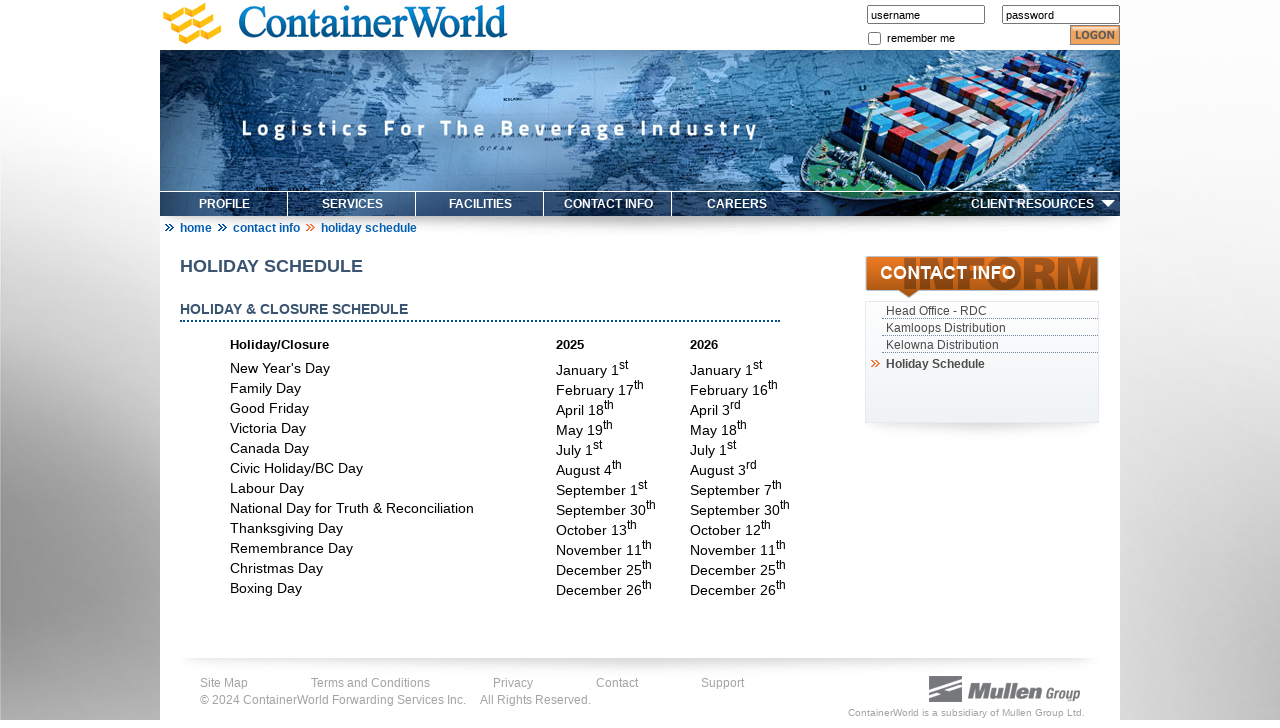

--- FILE ---
content_type: text/html; charset=ISO-8859-1
request_url: https://www.containerworld.com/CWFS/WEB_PUBLIC/PUB_HOLIDAY_SCHEDULE?p_web_main_menu_id=51
body_size: 17285
content:

<!DOCTYPE html PUBLIC "-//W3C//DTD XHTML 1.0 Strict//EN" "http://www.w3.org/TR/xhtml1/DTD/xhtml1-strict.dtd">
<html xmlns="http://www.w3.org/1999/xhtml">
<head>
<title>Holiday Schedule</title>
<meta http-equiv="X-UA-Compatible" content="IE=8"/>
<meta http-equiv="Pragma" content="no cache" />
<meta http-equiv="expires" content="-1" />
<meta http-equiv="Content-Type" content="text/html;charset=utf-8" />
<meta http-equiv="Cache-Control" content="no-cache" />


<meta name="norton-safeweb-site-verification" content="qrs9ce8437gcqrf-a2x5xglv9ofm8mngs6ldx4snq6xs11btgsboehbimw46k5k93na1pti4g29n-7hpkesq5-0lr9apcihfz7wb1nyki9iwddgzbravbb1uzz-bu2np" />

<link rel="stylesheet" type="text/css" href="/common-html/css/webstyle.css" />
<link rel="stylesheet" type="text/css" href="/common-html/css/menu.css"/>
<script type="text/javascript" src="/common-javascripts/common.js"></script>

<script type="text/javascript">
   
   function processExternalLink() {
      if (confirm("Please note, you will now be redirected to a third-party website. Please see terms & conditions for further information.")) {
         return true;
      } else {
         return false;
      }
   }

</script>

<script type="text/javascript" src="/common-javascripts/vertical_menu.js"></script>
</head>
<body class="home">

<div class="container">
<div class="page_layout">

<input type="hidden" id="public_page" value="PUBLIC" />

<div class="head_banner">
<div style="height:50px; background-color:#FFFFFF;">
  <div style="height:46px; width:360px;">
     <img class="head_img" src="/common-images/web_logo.jpg" alt="" />
  </div>

<div id="logon_wrapper" style="position:absolute; right:0; top:0;">

<script type="text/javascript">

function quick_user_logon() {
   oForm=document.quicklogon;
   var v_rememberme = "no";
   if (validate(oForm)) {
     if (oForm.elements["remember_me"].checked) {
        v_rememberme = "yes"; 
         }
     prepare_log_data();
     var v_no_cache_id = oForm.elements["no_cache_id"].value;
     var v_url = 
     "/CWFS/WEB_CAS/CAS_CUST_USER_LOGON?no_cache_id=" + oForm.elements["no_cache_id"].value + 
     "&username1=" + oForm.elements["username1"].value + 
     "&username2=" + oForm.elements["username2"].value + 
     "&userpassword1=" + encodeURIComponent(oForm.elements["userpassword1"].value) + 
     "&userpassword2=" + encodeURIComponent(oForm.elements["userpassword2"].value) + 
     "&resolution=" + oForm.elements["resolution"].value + 
     "&attempts=" + oForm.elements["attempts"].value + 
     "&log_browser_type=" + oForm.elements["log_browser_type"].value + 
     "&log_browser_version=" + oForm.elements["log_browser_version"].value + 
     "&log_os=" + oForm.elements["log_os"].value + 
     "&log_resolution=" + oForm.elements["log_resolution"].value + 
     "&log_colour_depth=" + oForm.elements["log_colour_depth"].value + 
     "&log_java_enabled=" + oForm.elements["log_java_enabled"].value + 
     "&remember_me=" + v_rememberme +
     "&is_client_mobile=" + oForm.elements["is_client_mobile"].value ;
     //loadurl_logon(v_url,"logon_wrapper");
    //alert(v_url);
     loadurl_logon_sync(v_url,"logon_wrapper"); //Synchronous xmlhttp call required here so that cookie is updated before PUB_MENU_DYNAMIC is executed
     
	startBlinkPrivateMenu(blinkTotal);
		
	 v_url = "/CWFS/WEB_PUBLIC/PUB_MENU_DYNAMIC?p_session_id=AJAX&no_cache_id=" + v_no_cache_id;
     //var to_time = new Date().getTime() + 10000; //wait 1000 milsec while cookie is written
     //while( new Date().getTime() < to_time ){}
     loadurl_menucr_sync(v_url,"pub_menu_wrapper");
     }
   }
   
function prepare_log_data() {
   this.document.forms["quicklogon"].log_browser_type.value = navigator.appName;
   this.document.forms["quicklogon"].log_browser_version.value = get_version();
   this.document.forms["quicklogon"].log_os.value = get_os();
   this.document.forms["quicklogon"].log_resolution.value = screen.width + " x " + screen.height;
   this.document.forms["quicklogon"].log_colour_depth.value = window.screen.colorDepth;
   this.document.forms["quicklogon"].log_java_enabled.value = is_java_enabled();
   var isMobile = isClientOsMobile();
   this.document.forms["quicklogon"].is_client_mobile.value = isMobile;
}



function isClientOsMobile(){
 var mobile = (/mobile|iphone|ipad|ipod|android|blackberry|mini|windows\sce|palm/i.test(navigator.userAgent.toLowerCase()));   
    if (mobile) {   
         //alert("Mobile")
        return("Y");   
    }   
    else{
       //alert("Desktop");
       return("N");
    }
}

function isClientOsMobile_v0(){
  var index = navigator.appVersion.indexOf("Mobile");
     if (index > -1){
         // alert("Mobile")
        return("Y");
     }
     else{  
       // alert("Nope");
	    return ("N");
    } 
}

</script>


<div id="logon_error_msg" style="height:40px; margin:5px 0px 0px 0px; width:200px; position:absolute; top:0; right:270px; visibility:hidden;"></div>
<div id="quicklogon_box" class="quick_logon_box">
<form name="quicklogon" method="post" action="javascript:quick_user_logon();" onsubmit="return true;" autocomplete="on">
 <div style="height:20px; margin:5px 0px 0px 0px;">
  <div style="position:absolute; left:3px;">


       <input class="logon_input_text" id="username1" name="username1" type="text" value="username" onfocus="replaceObj2(this)"/>
       <input class="logon_input_text" id="username2" name="username2" type="text" style="display:none;"/>
    

  </div>
  <div style="position:absolute; right:0px">
   <input class="logon_input_text" name="userpassword1" id="userpassword1" type="text" value="password" onfocus="replaceObj(this)"/>
   <input class="logon_input_text" name="userpassword2" id="userpassword2" type="password" style="display:none;"/>
  </div>
 </div>


<div style="height:20px;">
   <div style="position:absolute; left:0px; font-size:11px;vertical-align:middle;"><input type="checkbox" name="remember_me"  style="position:relative;top:4px;" /><span style="vertical-align:middle;">&nbsp;remember me</span></div>
   <div style="position:absolute; right:0px"><a style="border:none;" href="javascript:document.quicklogon.submit()" onmouseover="hilite_on('logon_button'); return true;"
        onmouseout="hilite_off('logon_button'); return true;"><img src="/common-images/logon_button_off.jpg" name="logon_button" style="border:none;" alt="" /></a>
   </div>
</div>

    <div>
       <input type="hidden" name="resolution" value="" />
       <input type="hidden" name="attempts" value="0" />
       <input type="hidden" name="log_browser_type" value="" />
       <input type="hidden" name="log_browser_version" value="" />
       <input type="hidden" name="log_os" value="" />
       <input type="hidden" name="log_resolution" value="" />
       <input type="hidden" name="log_colour_depth" value="" />
       <input type="hidden" name="log_java_enabled" value="" />
       <input type="hidden" name="is_client_mobile" value="" />
       <input type="submit" style="position: absolute; left: -9999px; width: 1px; height: 1px;"/>
       <input type="hidden" name="no_cache_id" value="4631203" />
       
   </div>


</form>
</div>

</div>
</div>
<img class="head_img" src="/common-images/banner_960.jpg" alt="" />
<div id="pub_menu_wrapper">
<script type="text/javascript">stopBlinkPrivateMenu();</script>




<script type="text/javascript">

function showSubMenu(currentLi)
{   
    /* If not in quirkmode and is IE6 */
    if ( document.compatMode == "CSS1Compat" && window.XMLHttpRequest )
    {
        return;
    }
    
    var currentUl = document.getElementsByTagName("ul");
    for (var i = 0; i < currentUl.length; i++) 
    {   
        var id = currentUl[i].getAttribute("id"); 
        if( id == "menuList" )
        {
            currentUl[i].style.visibility = "hidden";
        }
    }
    
    currentUl = currentLi.getElementsByTagName("ul");
    for (var i = 0; i < currentUl.length; i++) 
    {   
        var id = currentUl[i].getAttribute("id"); 

        if( id == "menuList" )
        {
            currentUl[i].style.display = "block";
            currentUl[i].style.visibility = "visible";
            currentUl[i].style.top = "100%";
        } 
    }
 } 


function showSubSubMenu(currentLi)
{        
    /* If not in quirkmode and is IE6 */
    if ( document.compatMode == "CSS1Compat" && window.XMLHttpRequest )
    {
        return;
    }

    var currentUl = currentLi.getElementsByTagName("ul");
    for (var i = 0; i < currentUl.length; i++) 
    {   
        var id = currentUl[i].getAttribute("id"); 

        if( id == "menuList" )
        {
            currentUl[i].style.left = "-170px";
            currentUl[i].style.top = "0";
        }
    }
    
}
    
</script>
<div class="head_nav">
<ul class="menu">

<li onclick="showSubMenu(this);" style="border-left-style:none;"><h1><a href="#" style="position:relative;left:6px;bottom:1px;">PROFILE</a></h1>
<ul  id="menuList">
<li><a  href="/CWFS/WEB_PUBLIC/PUB_COMPANY_OVERVIEW?p_web_main_menu_id=18">Company Overview</a></li>
<li><a  href="/CWFS/WEB_PUBLIC/PUB_MGMT_TEAM?p_web_main_menu_id=19">Leadership Group</a></li>
<li><a  href="/CWFS/WEB_PUBLIC/PUB_NEWS_EVENTS?p_web_main_menu_id=20">News & Events</a></li>
<li><a  href="/CWFS/WEB_PUBLIC/PUB_CORPORATE_AFFL?p_web_main_menu_id=21">Corporate Affiliations</a></li>
<li><a  href="/CWFS/WEB_PUBLIC/PUB_COMPANY_HISTORY?p_web_main_menu_id=24">Company History</a></li>
</ul>
</li>
<li onclick="showSubMenu(this);" ><h1><a href="#" style="width:105px;bottom:1px;">SERVICES</a></h1>
<ul  id="menuList">
<li><a  href="/CWFS/WEB_PUBLIC/PUB_FREIGHT_FORWARDING?p_web_main_menu_id=9">Freight Forwarding</a></li>
<li><a  href="/CWFS/WEB_PUBLIC/PUB_WAREHOUSING?p_web_main_menu_id=10">Warehousing</a></li>
<li><a  href="/CWFS/WEB_PUBLIC/PUB_DIRECT_DISTRIBUTION?p_web_main_menu_id=12">Direct Delivery</a></li>
<li><a  href="/CWFS/WEB_PUBLIC/PUB_INVENTORY_MGMT?p_web_main_menu_id=8">Inventory Planning</a></li>
<li><a  href="/CWFS/WEB_PUBLIC/PUB_INSURANCE_CLAIMS?p_web_main_menu_id=11">Insurance & Claims</a></li>
<li><a  href="/CWFS/WEB_PUBLIC/PUB_LINE_HAUL?p_web_main_menu_id=13">Linehaul Trucking</a></li>
<li><a  href="/CWFS/WEB_PUBLIC/PUB_CO_PACKING?p_web_main_menu_id=67">Co-Packing</a></li>
<li><a  href="/CWFS/WEB_PUBLIC/PUB_SOFTWARE_DEV?p_web_main_menu_id=23">Information Technology</a></li>
</ul>
</li>
<li onclick="showSubMenu(this);" ><h1><a href="#" style="width:105px;bottom:1px;">FACILITIES</a></h1>
<ul  id="menuList">
<li><a  href="/CWFS/WEB_PUBLIC/PUB_VIRTUAL_TOUR?p_web_main_menu_id=33">Distribution Centre</a></li>
<li><a  href="/CWFS/WEB_PUBLIC/PUB_HEALTH_SAFETY?p_web_main_menu_id=53">Health & Safety</a></li>
</ul>
</li>
<li onclick="showSubMenu(this);" ><h1><a href="#" style="width:105px;bottom:1px;">CONTACT INFO</a></h1>
<ul  id="menuList">
<li><a  href="/CWFS/WEB_PUBLIC/PUB_HEAD_OFFICE?p_web_main_menu_id=29">Head Office - RDC</a></li>
<li><a  href="/CWFS/WEB_PUBLIC/PUB_KAMLOOPS_DIST?p_web_main_menu_id=30">Kamloops Distribution</a></li>
<li><a  href="/CWFS/WEB_PUBLIC/PUB_KELOWNA_DIST?p_web_main_menu_id=31">Kelowna Distribution</a></li>
<li><a  href="/CWFS/WEB_PUBLIC/PUB_HOLIDAY_SCHEDULE?p_web_main_menu_id=51">Holiday Schedule</a></li>
</ul>
</li>
<li onclick="showSubMenu(this);" ><h1><a href="#" style="width:105px;bottom:1px;">CAREERS</a></h1>
<ul  id="menuList">
<li><a  href="/CWFS/WEB_PUBLIC/PUB_WHY_CONTAINERWORLD?p_web_main_menu_id=25">Why ContainerWorld?</a></li>
<li><a  href="/CWFS/WEB_PUBLIC/PUB_CURRENT_OPPS?p_web_main_menu_id=26">Current Opportunities</a></li>
<li><a  href="/CWFS/WEB_PUBLIC/PUB_CAREERS_FAQ?p_web_main_menu_id=28">Careers FAQs</a></li>
</ul>
</li>
<li onclick="showSubMenu(this);" style="border-style:none; position:absolute; right:0px; width:170px;bottom:0px;"><h1 style="width:158px;"><a href="#" style="width:140px;position:relative;bottom:1px;"><span id="t1_private_menu_text" >CLIENT RESOURCES</span></a></h1><div class="arrow_down"></div>
<ul style="width:170px;" id="menuList">
<li style="filter:none;"><a style="width:158px;" href="/CWFS/WEB_CAS/CAS_SUPPORT?p_web_main_menu_id=40">Support</a>
</li>
</ul>
</li>

</ul>
</div>

</div>
</div>
<div class="nav_hist_container">
<div class="nav_hist_shadow">
<img src="/common-images/Shadow_960px_dark.jpg" alt="" />
</div>
<div class="nav_hist">
<img src="/common-images/bullet_blue_arrows.gif" alt=""/>&nbsp;&nbsp;<a class="nav_hist_link" href="/CWFS/WEB_PUBLIC/PUB_HOME">Home</a>&nbsp;&nbsp;<img src="/common-images/bullet_blue_arrows.gif" alt="" />&nbsp;&nbsp;<span class="nav_hist_text">CONTACT INFO</span>&nbsp;&nbsp;<img src="/common-images/bullet_orange_arrows.gif" alt="" />&nbsp;&nbsp;<span class="nav_hist_text">Holiday Schedule</span>
</div>
</div>

<div class="main_content" id="main_content">


<div class="public_content">

<h1 class="general_content_title">
Holiday Schedule
</h1>


<div class="general_heading_section" style="width:600px"><h1 class="general_heading">Holiday & Closure Schedule</h1></div>

<div style="margin-left:50px">

<span class="general_text">

<table width="100%" cellspacing="0" cellpadding="0" border="0">
<tr>
  <td><h2 class="general_subheading">Holiday/Closure</h2></td>
  <td><h2 class="general_subheading">2025</h2></td><td><h2 class="general_subheading">2026</h2></td>
</tr>
<tr height="3">
 <td></td>
 <td></td>
 <td></td>
</tr>
<tr>
 <td>New Year's Day</td>
 <td>January 1<sup>st</sup></td><td>January 1<sup>st</sup></td>
</tr>
<tr>
 <td>Family Day</td>
 <td>February 17<sup>th</sup></td><td>February 16<sup>th</sup></td>
</tr>
<tr>
 <td>Good Friday</td>
 <td>April 18<sup>th</sup></td><td>April 3<sup>rd</sup></td>
</tr>
<tr>
 <td>Victoria Day</td>
 <td>May 19<sup>th</sup></td><td>May 18<sup>th</sup></td>
</tr>
<tr>
 <td>Canada Day</td>
 <td>July 1<sup>st</sup></td><td>July 1<sup>st</sup></td>
</tr>
<tr>
 <td>Civic Holiday/BC Day</td>
 <td>August 4<sup>th</sup></td><td>August 3<sup>rd</sup></td>
</tr>
<tr>
 <td>Labour Day</td>
 <td>September 1<sup>st</sup></td><td>September 7<sup>th</sup></td>
</tr>
<tr>
 <td>National Day for Truth & Reconciliation</td>
 <td>September 30<sup>th</sup></td><td>September 30<sup>th</sup></td>
</tr>
<tr>
 <td>Thanksgiving Day</td>
 <td>October 13<sup>th</sup></td><td>October 12<sup>th</sup></td>
</tr>
<tr>
 <td>Remembrance Day</td>
 <td>November 11<sup>th</sup></td><td>November 11<sup>th</sup></td>
</tr>
<tr>
 <td>Christmas Day</td>
 <td>December 25<sup>th</sup></td><td>December 25<sup>th</sup></td>
</tr>
<tr>
 <td>Boxing Day</td>
 <td>December 26<sup>th</sup></td><td>December 26<sup>th</sup></td>
</tr>
</table>

</span>

</div>



</div>


<div class="sidebar">


<div class="sidebar_upper">
  <div class="sidebar_tab_heading">
     <img src="/common-images/tab_heading_contact_info.jpg" alt="" />
  </div>
  <div class="sidebar_upper_content" style="min-height:120px">

<div id="accordion">
<h4 class="v_menu_item_t2 v_menu_t3 v_menu_public_t2" style="border-style:none;"><a  class="v_menu_item_t2 v_menu_t3" href="/CWFS/WEB_PUBLIC/PUB_HEAD_OFFICE?p_web_main_menu_id=29">Head Office - RDC</a></h4>
<h4 class="v_menu_item_t2 v_menu_t3 v_menu_public_t2"><a  class="v_menu_item_t2 v_menu_t3" href="/CWFS/WEB_PUBLIC/PUB_KAMLOOPS_DIST?p_web_main_menu_id=30">Kamloops Distribution</a></h4>
<h4 class="v_menu_item_t2 v_menu_t3 v_menu_public_t2"><a  class="v_menu_item_t2 v_menu_t3" href="/CWFS/WEB_PUBLIC/PUB_KELOWNA_DIST?p_web_main_menu_id=31">Kelowna Distribution</a></h4>
<h4 class="v_menu_item_t2 v_menu_public_current_t2 v_menu_current"><a  class="v_menu_item_t2 v_menu_t3 v_menu_current" href="/CWFS/WEB_PUBLIC/PUB_HOLIDAY_SCHEDULE?p_web_main_menu_id=51"><span class="menu_arrows"><img src="/common-images/bullet_orange_arrows.gif" style="border:none;position:relative;bottom:1px;" alt="" /></span>Holiday Schedule</a></h4>
</div>
<div style="height:5px" ></div>
</div>

<div>
  <img src="/common-images/Shadow-236px.jpg" alt="" />
</div>

</div>

</div>


</div>


<div class="footer_box footer_box_wide" style="width:920px;">


   <div>
       <img src="/common-images/shadow-wide.jpg" />
   </div>


<div style="position:relative; margin-left:20px; margin-top:-5px; float:left;">
<a class="footer_link" href="/CWFS/WEB_CAS/CAS_SITE_MAP">Site Map</a>
<a class="footer_link" href="/CWFS/WEB_PUBLIC/PUB_TERMS_OF_USE">Terms and Conditions</a>
<a class="footer_link" href="/CWFS/WEB_PUBLIC/PUB_PRIVACY">Privacy</a>
<a class="footer_link" href="/CWFS/WEB_PUBLIC/PUB_HEAD_OFFICE?p_web_main_menu_id=29">Contact</a>
<a class="footer_link" href="/CWFS/WEB_CAS/CAS_SUPPORT?p_web_main_menu_id=40">Support</a>

<p class="footer_text">&copy; 2024 ContainerWorld Forwarding Services Inc.  &nbsp;&nbsp;&nbsp;&nbsp;All Rights Reserved.</p>
</div>

<div style="position:relative; margin-left:0px; margin-top:-5px; float:right; align:right;">
<a class="footer_link" href="https://www.mullen-group.com/" onclick="return processExternalLink()" target="_blank"><img src="/common-images/mullen_logo_grey_26.png" title="Mullen Group Ltd." align="right" border="0" style="margin-right: 20px;"></a>
<br><br><p class="footer_text" style="margin-right: 15px; font-size: 10px;">ContainerWorld is a subsidiary of Mullen Group Ltd.</p>
</div>


</div>


</div>
</div>

</body>
</html>


--- FILE ---
content_type: text/css
request_url: https://www.containerworld.com/common-html/css/webstyle.css
body_size: 5926
content:
a.admin_tool_link { color:#000000; text-decoration:none; }
a.admin_tool_link:hover { text-decoration:underline; }
a.button_report { padding-left:3px; }
a.cp_attachment_link { color:#000000; font-family:"Trebuchet MS", sans-serif; font-size:14px; font-weight:bold; text-decoration:none; text-transform:lowercase; }
a.cp_attachment_link:hover { text-decoration:underline; }
a.filter_calendar { margin:3px 0px 0px 0px; }
a.footer_link { color:#A4A4A4; font-family:Helvetica, Verdana, sans-serif; font-size:12px; margin-right:60px; text-decoration:none; }
a.footer_link:hover { text-decoration:underline; }
a.general_link { color:#1A4AAC; font-size:12px; text-decoration:none; }
a.general_link.accent { color:#E17220; font-weight:bold; }
a.general_link.discrete { color:#000000; }
a.general_link.discrete:hover { color:#1A4AAC; }
a.general_link:hover { text-decoration:underline; }
a.general_link_basic { color:#045FB4; }
a.general_link_basic.accent { color:#E17220; }
a.general_link_email { color:#1A4AAC; font-family:Arial; font-size:12px; }
a.general_link_email:hover { color:#686869; }
a.general_link_text { color:#045FB4; font-weight:bold; text-decoration:none; }
a.general_link_text.accent { color:#84D1FD; }
a.general_link_text.dark { color:#707070; }
a.general_link_text:hover { text-decoration:underline; }
a.general_link_title { text-decoration:none; }
a.general_link_tool_icon { color:#3B5570; font-family:Arial; font-size:10px; font-weight:bold; text-decoration:none; text-transform:uppercase; }
a.href_tooltip { position:relative; text-decoration:none; }
a.href_tooltip span { display:none; }
a.href_tooltip:hover span { background-color:#E8F0F3; border:1px solid #3B5570; color:#3B5570; display:block; font-family:Arial; font-size:10px; font-weight:bold; left:2em; padding:2px 10px 2px 10px; position:absolute; text-align:center; text-decoration:none; text-transform:uppercase; top:2em; white-space:nowrap; z-index:99; }
a.link_toolbar_text { color:#3B5570; font-size:10px; text-decoration:none; }
a.nav_hist_link { color:#045FB4; font-weight:bold; text-decoration:none; text-transform:lowercase; }
a.nav_hist_link:hover { text-decoration:underline; }
a.nav_hist_link:visited { color:#045FB4; }
a.sidebar_link_email { color:#000000; text-decoration:underline; }
a.sidebar_link_email:hover { text-decoration:none; }
a.user_details_tab_inactive { color:#FFFFFF; font-family:Arial; font-size:14px; font-weight:bold; text-decoration:none; }
a.user_details_tab_inactive:hover { color:#84D1FD; }
a.v_menu_item_t2 { color:#4D4D4D; text-decoration:none; }
a.v_menu_item_t2.v_menu_current { color:#4D4D4D; }
a.v_menu_item_t2.v_menu_current:hover { text-decoration:none; }
a.v_menu_item_t2:hover { text-decoration:underline; }
a.v_menu_label_t2 { color:#EEEEEE; font-family:"Trebuchet MS", sans-serif; font-size:16px; font-weight:900; text-decoration:none; text-transform:uppercase; }
a.v_menu_label_t2.v_menu_current { color:#4E4E4E; }
a.v_menu_label_t2.v_menu_t3 { color:#05519F; font-size:14px; }
body.ecom { font-family:Arial; font-size:12px; }
body.home { background-image:url('/common-images/bck-body-highlight.png'); border:0px; font-family:"Trebuchet MS", sans-serif; font-size:100%; margin:0px; padding:0px; }
body.order { font-family:Arial; font-size:12px; }
body.order th { background-color:#C8C8C8; color:#000000; font-weight:bold; text-align:center; }
body.pop_up_minor { background-color:#E8F0F3; margin-top:5px; }
body.wait { cursor:wait; }
div.affiliations { margin-bottom:35px; margin-top:15px; position:relative; }
div.arrow_down { border-left:7px solid transparent; border-right:7px solid transparent; border-top:7px solid #FFFFFF; height:0; margin-right:5px; margin-top:8px; position:absolute; right:0; top:0; width:0; }
div.container { font-family:Arial; font-size:12px; overflow:visible; z-index:1; }
div.cp_attachment_line { height:24px; vertical-align:middle; }
div.cp_contact_line2 { height:18px; }
div.cp_year_filter_left_col { float:left; height:135px; width:110px; }
div.cp_year_filter_line { height:23px; margin-bottom:0px; }
div.cp_year_filter_right_col { float:right; height:135px; width:80px; }
div.ecom_pop_up_container { height:auto; margin:5px; width:640px; }
div.express_box { background-color:#E8F0F3; font-size:11px; padding-bottom:5px; padding-top:3px; position:relative; width:260px; z-index:99; }
div.filter_content { float:left; margin:0px 0px 0px 0px; padding:0px 0px 60px 0px; position:relative; width:664px; }
div.filter_heading { height:20px; position:relative; }
div.filter_heading_help { float:right; height:24px; padding-left:10px; padding-right:15px; position:relative; }
div.filter_heading_name { float:left; left:0px; padding-top:2px; position:relative; white-space:nowrap; }
div.filter_report_help { background-color:#000000; height:150px; left:450px; position:fixed; top:150px; visibility:hidden; width:100px; z-index:10; }
div.footer_box { display:block; height:40px; left:0px; margin:-24px 0px 0px 20px; padding:0px 0px 30px 0px; position:relative; top:0px; width:644px; z-index:2; }
div.footer_box_wide { margin:0px 0px 0px 20px; }
div.general_heading_bar { background-color:#78899D; height:20px; padding:3px 15px 0px 15px; }
div.general_heading_bar.accent { background-color:#DD8D44; }
div.general_heading_bar.tab_inactive { background-color:#DFDFDF; border-bottom:2px dotted #00548B; }
div.general_heading_bar.tab_spacer { background-color:#FFFFFF; border-bottom:2px dotted #00548B; }
div.general_heading_section { border-bottom:2px dotted #00548B; margin-bottom:5px; padding-bottom:3px; }
div.general_heading_section.form { margin-bottom:10px; width:600px; }
div.general_listing { margin:0px 0px 15px 0px; padding:0px 0px 0px 0px; }
div.general_listing.general_listing_border { border-top:2px dotted #00548B; margin-top:5px; }
div.general_listing_header { margin:15px 0px 5px 0px; }
div.general_listing_header.top_header_record { margin-top:0px; }
div.head_banner { background:#FFFFFF; border:0px; height:216px; margin:0px 0px 0px 0px; padding:0px 0px 0px 0px; position:relative; width:960px; z-index:3; }
div.head_nav { border-top:1px solid #FFFFFF; bottom:0; float:left; height:24px; overflow:visible; position:absolute; right:0; width:960px; z-index:4; }
div.home_left { float:left; left:0; position:relative; width:644px; }
div.loggedon_box { background-color:#F7F9F8; border:1px solid #CCC; font-size:11px; height:40px; margin:4px 0px 0px 0px; min-width:241px; padding:0px 5px 0px 5px; position:relative; right:0; text-align:right; top:0; }
div.main_content { border:0px solid #000000;; margin:0px 20px 0px 20px; min-height:400px; overflow:auto; position:relative; width:920px; z-index:2; }
div.main_content_wide { height:440px; overflow:auto; width:920px; }
div.menu_item_div { margin:0px 0px 0px 0px; width:236px; }
div.message-box { background:#F4E7DC; border:2px solid #78899D; color:black; font-family:Arial; font-size:12px; margin:18px 0px 0px 0px; padding:10px; position:relative; }
div.message-box:after { border-color:#F4E7DC transparent; border-style:solid; border-width:0 17px 17px; bottom:auto; content:""; display:block; left:auto; position:absolute; right:325px /* value = (:before right) + (:before border-right) - (:after border-right) */; top:-17px /* value = - border-top-width - border-bottom-width */; width:0; }
div.message-box:before { border-color:#78899D transparent; border-style:solid; border-width:0 20px 20px; bottom:auto; content:""; display:block; left:auto; position:absolute; right:322px /* controls horizontal position */; top:-20px /* value = - border-top-width - border-bottom-width */; width:0; }
div.nav_hist { background:transparent; font-size:12px; height:15px; margin:5px 0px 5px 5px; position:absolute; text-align:left; top:0; width:960px; z-index:3; }
div.nav_hist_container { height:20px; margin-bottom:20px; position:relative; top:0px; z-index:1; }
div.nav_hist_shadow { height:20px; position:absolute; top:0; z-index:3; }
div.news_events_text { color:#000000; font-family:Arial; font-size:11px; padding-bottom:8px; }
div.page_layout { align:center; background-color:#FFFFFF; height:100%; margin:0 auto; overflow:visible; position:relative; width:960px; z-index:1; }
div.portal_box { margin:0px 0px 40px 0px; position:relative; }
div.portal_box.large { min-height:240px; }
div.portal_box.medium { min-height:160px; }
div.portal_box.small { min-height:80px; }
div.portal_box_content { margin:0px 0px -13px 0px; }
div.portal_box_content.faded { -khtml-opacity:0.3; -moz-opacity:0.3; filter:alpha(opacity=30); filter:progid:DXImageTransform.Microsoft.Alpha(Opacity=30);; opacity:0.3; }
div.portal_column { margin:0px 20px 0px 20px; position:relative; width:400px; }
div.portal_message_div { margin:0px 0px 0px 0px; padding:0px 0px 0px 0px; }
div.portal_refresh { height:32px; left:184px; position:absolute; top:40px; width:32px; z-index:10; }
div.public_content { float:left; padding:0px 0px 60px 0px; position:relative; width:644px; }
div.quick_logon_box { border-color:transparent; position:absolute; right:0; top:0; width:256px; }
div.sidebar { float:right; position:relative; width:236px; }
div.sidebar_label { color:#E17220; font-family:"Trebuchet MS", sans-serif; font-size:15px; font-weight:bold; height:16px; margin-top:5px; }
div.sidebar_lower { float:right; position:relative; width:236px; }
div.sidebar_lower_content { background:-moz-linear-gradient(top, #FCFCFA,#F4F7F0); background:-webkit-gradient(linear, left top, left bottom, from(#FCFCFA), to(#F4F7F0)); border:1px solid #D1E2E9; filter:progid:DXImageTransform.Microsoft.Gradient(StartColorStr='#FCFCFA', EndColorStr='#F4F7F0', GradientType=0);; margin:0px 1px 0px 1px; min-height:167px; padding:10px 10px 10px 10px; position:relative; width:212px; zoom:1; }
div.sidebar_tab_heading { height:45px; margin:0px 0px 0px 0px; width:236px; }
div.sidebar_text { color:#000000; font-family:"Trebuchet MS", sans-serif; font-size:14px; font-weight:bold; height:18px; }
div.sidebar_upper { display:block; float:right; overflow-x:hidden; overflow-y:visible; position:relative; width:236px; z-index:2; }
div.sidebar_upper_content { background:-moz-linear-gradient(top, #FEFEFE,#EFF3F6); background:-webkit-gradient(linear, left top, left bottom, from(#FEFEFE), to(#EFF3F6)); border:1px solid #E4EAEF; filter:progid:DXImageTransform.Microsoft.Gradient(StartColorStr='#FEFEFE', EndColorStr='#EFF3F6', GradientType=0); margin:0px 1px 0px 1px; overflow-x:hidden; }
div.sidebar_upper_content.sidebar_upper_nonmenu { height:150px; padding:5px 10px 5px 10px; }
div.splr_pop_up_container { height:auto; margin:5px; width:640px; }
div.suggest_box { background-color:#FFFFFF; border:1px solid #000000; position:absolute; text-align:left; width:100px; z-index:1000; }
div.suggest_link { background-color:#FFFFFF; padding:2px 6px 2px 6px; }
div.suggest_link_over { background-color:#78899D; padding:2px 6px 2px 6px; }
font.filter_date_format { font-family:Arial; font-size:12px; }
font.filter_item_note { color:#3b5570; font-family:Arial; font-size:12px; font-weight:bold; }
h1.general_content_title { color:#3B5570; font-family:Arial; font-size:18px; margin:0px 0px 24px 0px; text-transform:uppercase; }
h1.general_heading { color:#3B5570; font-family:Arial; font-size:14px; margin:0px 0px 0px 0px; padding:0px 0px 0px 0px; text-transform:uppercase; }
h1.general_heading.text { margin:20px 0px 3px 0px; }
h1.general_heading_bar { color:#FFFFFF; font-family:Arial; font-size:15px; font-weight:bold; margin:0px 0px 0px 0px; padding:0px 0px 0px 0x; text-transform:uppercase; }
h1.general_heading_bar.accent { color:#84D1FD; }
h1.general_heading_bar.accent.note { font-size:14px; margin-top:1px; text-transform:lowercase; }
h1.general_heading_bar.accent.note.dark { color:#707070; }
h1.general_heading_bar.tab_inactive { color:#AAAAAA; }
h1.general_heading_bar.tab_inactive:hover { color:#FFFFFF; }
h1.general_title { color:#3B5570; font-family:Arial; font-size:14px; font-weight:bold; margin:0px 0px 0px 0px; padding:0px 0px 0px 0px; }
h2.general_subheading { color:#000000; font-family:Arial; font-size:13px; margin:10px 0px 3px 0px; text-transform:capitalize; }
h3.v_menu_label_t2 { background:-moz-linear-gradient(top, #6E9DCB,#05519F); background:-webkit-gradient(linear, left top, left bottom, from(#6E9DCB), to(#05519F)); background-image:-o-linear-gradient(top,rgb(110,157,203),rgb(5,81,159)); filter:progid:DXImageTransform.Microsoft.Gradient(StartColorStr='#0c7ec4', EndColorStr='#00548b', GradientType=0); font-family:Helvetica, Verdana, sans-serif; font-size:13px; height:22px; margin:0px 0px 0px 0px; padding:3px 0px 3px 5px; width:232px; }
h3.v_menu_label_t2.v_menu_current { background:-moz-linear-gradient(top, #EECFB3,#E3741F); background:-webkit-gradient(linear, left top, left bottom, from(#EECFB3), to(#E3741F)); background-image:-o-linear-gradient(top,rgb(238,207,179),rgb(227,116,31));; filter:progid:DXImageTransform.Microsoft.Gradient(StartColorStr='#EECFB3', EndColorStr='#E3741F', GradientType=0); }
h4.v_menu_item_t2 { border-top:1px dotted #78899D; font-family:Helvetica, Verdana, sans-serif; font-size:12px; font-weight:normal; margin:0px 0px 0px 16px; padding:4px 0px 0px 0px; }
h4.v_menu_item_t2.v_menu_current { font-weight:bold; }
h4.v_menu_item_t2.v_menu_t3 { border-top:1px dotted #78899D; margin:0px 0px 0px 16px; padding:2px 0px 0px 4px; }
h4.v_menu_item_t2.v_menu_t3.v_menu_current { font-weight:bold; }
h4.v_menu_item_t2.v_menu_t3.v_menu_current.v_menu_public_t2 { margin:0px 0px 0px 16px; }
h4.v_menu_item_t2.v_menu_t3.v_menu_current.v_menu_public_t3_current { margin:0px 0px 0px 32px; }
h4.v_menu_item_t2.v_menu_t3.v_menu_current.v_menu_public_t4_current { margin:0px 0px 0px 48px; }
h4.v_menu_item_t2.v_menu_t3.v_menu_public_t2_current { margin:0px 0px 0px 0px; }
h4.v_menu_item_t2.v_menu_t3.v_menu_public_t3 { margin:0px 0px 0px 32px; }
h4.v_menu_item_t2.v_menu_t3.v_menu_public_t4 { margin:0px 0px 0px 48px; }
h4.v_menu_item_t2.v_menu_t3.v_menu_t4 { margin:0px 0px 0px 32px; padding:0px 0px 0px 4px; }
h4.v_menu_label_t2.v_menu_t3 { font-size:12px; height:16px; margin:0px 0px 0px 16px; padding:2px 0px 0px 4px; }
h4.v_menu_label_t2.v_menu_t3.v_menu_current.v_menu_public_current { margin:0px 0px 0px 0px; }
hr.filter_divider { border:none; border-bottom:2px dotted #00548B; height:2px; margin:0px 0px 0px 0px; padding:0px 0px 0px 0px; }
img.cp_attachment_file { height:16px; margin-right:5px; vertical-align:middle; width:16px; }
img.general_image_listing { border:0px; margin-top:10px; }
img.general_image_listing.height_limited { height:80px; }
img.general_image_listing.height_limited.top_header_record { margin-top:0px; }
img.general_image_listing.width_limited { width:120px; }
img.general_image_listing.width_limited.top_header_record { margin-top:0px; }
img.icon { border:0px; }
input.filter_input { background-color:#FFFFFF; font-family:Arial; font-size:12px; min-width:300px; padding:0px 0px 0px 3px; width:300px; }
input.filter_input.disabled { background-color:#DDDDDD; }
input.filter_input.mandatory { outline:2px solid #E17220; }
input.filter_input_mandatory { background:#FFFFFF; color:#045FB4; font-weight:bold; }
input.filter_item_input_date { min-width:150px; width:150px; }
input.filter_item_input_date.mandatory { outline:2px solid #E17220; }
input.help_button { background:#05519F; border:1px  solid #000000; color:#FFFFFF; text-align:center; width:40px; }
input.logon_input_text { font-size:11px; height:13px; width:110px; }
input.tablesorter_checkbox { margin:0px 0px 0px 0px; }
li.bullet_list { background:transparent url(/common-images/bullet_blue_arrows.gif) no-repeat 0 5px;; list-style-type:none; margin:0px 0px 5px 0px; padding:0px 0px 0px 20px; }
li.bullet_list.accent { background:transparent url(/common-images/bullet_orange_arrows.gif) no-repeat 0 5px;; }
li.checklist { background:transparent url(/common-images/checkmark.gif) no-repeat 0 3px;; color:#000000; font-family:"Trebuchet MS", sans-serif; font-size:14px;; font-weight:bold; list-style-type:none; margin:0px 0px 10px 0px; padding:0px 0px 0px 20px; }
ol.cp_list_text { font-family:"Trebuchet MS", sans-serif; font-size:14px; }
p.cp_description_text { color:#777777; font-family:Arial; font-size:16px; font-weight:900; margin:0px 0px 0px 0px; text-align:justify; }
p.footer_text { color:#A4A4A4; font-family:Helvetica, Verdana, sans-serif; font-size:12px; margin-top:3px; padding-top:0px; text-align:left; }
p.general_text { color:#000000; font-family:"Trebuchet MS", sans-serif; font-size:14px; line-height:130%; margin:0px 0px 10px 0px; }
p.general_text.contact_text { line-height:110%; margin:0px 0px 5px 0px; }
p.general_text.cp_text { line-height:140%; margin-bottom:15px; margin-top:10px; text-align:justify; }
p.general_text.listing_text { line-height:110%; margin:0px 0px 0px 0px; }
p.home_page_text { font-family:"Trebuchet MS", sans-serif; font-size:14px; line-height:140%; margin:10px 0px 10px 0px; }
p.public_content_text { color:#000000; font-family:Arial; font-size:14px; text-align:justify; text-height:120%; }
p.sidebar_quote { color:#000000; font-family:"Trebuchet MS", sans-serif; font-size:17px; font-style:italic; font-weight:normal; line-height:140%; }
pre.general_preformat_text { color:#000000; font-family:"Trebuchet MS", sans-serif; font-size:14px; line-height:120%; margin:0px 0px 5px 0px; white-space:-moz-pre-wrap; white-space:-moz-pre-wrap !important;; white-space:-o-moz-pre-wrap; white-space:pre-wrap; width:99%; word-wrap:break-word; }
pre.general_preformat_text.message { font-size:13px; }
select.filter_select { background-color:#FFFFFF; font-family:Arial; font-size:12px; min-width:307px; text-transform:none; width:307px; }
select.filter_select.column { min-width:200px; width:200px; }
select.filter_select.disabled { background-color:#DDDDDD; }
select.filter_select.mandatory { outline:2px solid #E17220; }
select.filter_select.small { min-width:100px; width:100px; }
select.filter_select_mandatory { background:#FFFFFF; color:#045FB4; font-family:Arial; font-size:12px; font-weight:bold; }
span.admin_tool_text { color:#3B5570; font-family:Arial; font-size:12px; font-weight:normal; }
span.filter_checkbox_text { position:relative; top:-2px; }
span.filter_checkbox_text.filter_checkbox_text_right { padding-left:3px; }
span.filter_checkbox_text.filter_checkbox_text_small { font-size:10px; top:-3px; }
span.filter_heading { min-width:502px; }
span.filter_item_mandatory { color:#E17220; font-size:15px; }
span.general_text { color:#000000; font-family:"Trebuchet MS", sans-serif; font-size:14px; }
span.keyword_text { color:#E17220; font-family:Arial; font-size:14px; font-weight:bold; text-transform:uppercase; }
span.menu_arrows { margin-left:-11px; margin-right:6px; vertical-align:middle; }
span.nav_hist_text { color:#045FB4; font-weight:bold; text-transform:lowercase; }
span.pages_current_page { color:#000000; font-size:12px; text-decoration:underline; }
span.screen_text_small { color:#3b5570; font-family:Arial; font-size:10px; font-weight:bold; text-transform:uppercase; }
span.sidebar_content_text { font-family:"Trebuchet MS", sans-serif; font-size:14px; font-weight:bold; }
table.filter_items_table { border-collapse:expression('separate',cellSpacing=0); border-spacing:0px; margin-left:auto; margin-right:auto; min-width:000px; }
table.filter_items_table.standard { width:543px; }
table.general_listing_header { border:0px; border-spacing:0px; width:100%; }
table.news_events_header { border:0; border-collapse:collapse; border-style:none; font-family:"Trebuchet MS", sans-serif; padding:0; width:100%; }
table.portal_table { border:0; border-collapse:expression('separate',cellSpacing=0); border-spacing:0px; padding:0; width:100%; }
table.tablesorter { background-color:#CDCDCD; font-family:Arial; font-size:8pt; margin:10px 0pt 15px 0px; text-align:left; width:100%; }
table.tablesorter tbody tr.odd td { background-color:#F2F2F2; }
td.filter_buttons { padding-top:5px; }
td.filter_checkbox { color:#3b5570; font-family:Arial; font-size:12px; font-weight:bold; height:18px; padding:0px 0px 0px 10px; text-align:left; text-transform:uppercase; vertical-align:top; }
td.filter_checkbox.filter_checkbox_include { height:18px; padding:0px 0px 0px 10px; }
td.filter_checkbox.filter_checkbox_keep_open { height:18px; padding:0px 0px 0px 10px; }
td.filter_divider { height:15px; margin:0px; padding:0px; }
td.filter_heading { padding-left:15px; }
td.filter_input { padding:1px 10px 0px 0px; }
td.filter_item_input { font-family:Arial; font-size:12px; padding:0px 15px 0px 0px; text-align:left; }
td.filter_item_input.standard { padding:1px 0px 0px 0px; width:326px; }
td.filter_item_text { color:#3b5570; font-family:Arial; font-size:12px; font-weight:900; height:26px; padding:0px 0px 0px 15px; text-transform:uppercase; white-space:nowrap; width:200px; }
td.filter_item_text.column { width:180px; }
td.filter_item_text.column_auto_size { width:auto; }
td.filter_item_text.filter_control { background:#FFFFFF; color:#222222; padding-bottom:10px; padding-left:0px; text-align:right; width:auto; }
td.filter_note { color:#045fb4; font-family:Arial; font-size:12px; font-weight:bold; padding-left:15px; }
td.filter_seperator { font-family:Arial; font-size:12px; text-align:center; vertical-align:top; width:0px; }
td.filter_text { color:#3b5570; font-family:Arial; font-size:10px; text-align:center; }
td.general_listing_content { vertical-align:top; }
td.general_listing_image { padding:0px 20px 0px 0px; text-align:center; vertical-align:middle; width:120px; }
td.news_events_date { color:#E17220; font-size:13px; font-weight:bold; height:12px; text-align:left; width:50%; }
td.news_events_more { text-align:right; }
td.order_heading_label { font-weight:bold; }
td.order_total { font-weight:bold; }
td.portal_cell_text { color:black; font-family:Arial; font-size:12px; }
td.portal_cell_text.accent { color:red; }
td.portal_cell_text.column_label { font-weight:bold; text-decoration:underline; }
td.portal_cell_text.data { font-weight:bold; }
td.portal_cell_text.data.accent { color:red; }
td.portal_cell_text.row_label { font-style:italic; }
td.report_table { color:#000000; font-family:Arial; font-size:12px; height:15px; white-space:nowrap; }
td.report_table_center { text-align:center; }
td.report_table_href_cancel { background-color:#FF0000; color:#FFFFFF; text-align:center; width:20px; }
td.report_table_href_delete { background-color:#FF0000; color:#FFFFFF; text-align:center; width:20px; }
td.report_table_href_edit { background-color:#FFFFFF; color:#000000; text-align:center; width:20px; }
td.report_table_href_unapply { background-color:#66CC00; }
td.report_table_href_view { background-color:#66CC00; font-weight:bold; text-align:center; width:20px; }
td.report_table_left { text-align:left; }
td.report_table_right { text-align:right; }
td.tablesorter { background-color:#FFFFFF; color:#3D3D3D; padding:8px 5px 8px 5px; vertical-align:top; white-space:nowrap; }
td.tablesorter.accent { background-color:#E8F0F3; }
td.tablesorter.report_table_icons { padding-bottom:0px; padding-top:5px; white-space:nowrap; }
td.user_details_active { background-color:#E8F0F3; font-color:#000000; font-family:Arial; font-size:12px; font-weight:bold; }
td.user_details_inactive { background-color:#78899D; font-color:#A8A8A8; }
td.user_details_tab_active { background-color:#E8F0F3; color:#3B5570; font-family:Arial; font-size:14px; font-weight:bold; }
td.user_details_tab_inactive { background-color:#78899D; }
textarea.textarea_input { background-color:#FFFFFF; font-family:Arial; font-size:12px; height:76px; padding:0px 0px 0px 3px; resize:none; width:500px; }
textarea.textarea_input.disabled { background-color:#DDDDDD; }
textarea.textarea_input.mandatory { outline:2px solid #E17220; }
th.portal_table.tablesorter.header { background-color:#FFFFFF !important; color:#000000 !important; font-weight:bold; padding:0px 0px 0px 0px !important; text-decoration:underline; }
th.portal_table.tablesorter.header.headerSortDown { background-color:#FFFFFF !important; color:#000000 !important; }
th.portal_table.tablesorter.header.headerSortUp { background-color:#FFFFFF !important; color:#000000 !important; }
th.report_table_blank_heading { background-color:#F4E7DC; }
th.report_table_heading { background-color:#F4E7DC; color:#000000; font-family:Arial; font-size:12px; }
th.tablesorter { background-color:#F4E7DC; background-image:url(/common-images/bg.gif); background-position:center right; background-repeat:no-repeat; border:1px solid #FFFFFF; cursor:pointer; margin:0px 0px 0px 0px; padding:4px; text-align:left; white-space:nowrap; }
th.tablesorter.basic { background-image:none; cursor:default; text-align:center; }
th.tablesorter.headerSortDown { background-color:#78899D; background-image:url(/common-images/desc.gif); color:#FFFFFF; }
th.tablesorter.headerSortUp { background-color:#78899d; background-image:url(/common-images/asc.gif); color:#FFFFFF; }
tr.filter_heading { background-color:#78899D; color:#FFFFFF; font-size:15px; font-weight:bold; height:26px; text-transform:uppercase; }
tr.filter_item { background-color:#E8F0F3; height:18px; }
tr.filter_item.separator { height:10px; }
tr.filter_item_include_keep { background-color:#F4E7DC; height:18px; }
tr.filter_vertical_gap { height:5px; }
tr.filter_vertical_title_gap { height:7px; }
tr.report_table_even_row { background-color:#FFFFFF; }
tr.report_table_odd_row { background-color:#D8D8D8; }
ul.bullet_list { font-family:"Trebuchet MS", sans-serif; font-size:14px; margin:0px 0px 0px 20px; padding:0px 0px 0px 0px; }
ul.bullet_list_secondary { color:#045FB4; list-style-type:disc; margin:0px 0px 0px 20px; padding:3px 0px 3px 0px; }
ul.checklist { margin:0px 0px 0px 0px; padding:0px 0px 0px 0px; }
ul.cp_list_text { font-family:"Trebuchet MS", sans-serif; font-size:14px; }
#cp_olist { color:#000000; font-family:"Trebuchet MS", sans-serif; font-size:14px; list-style-type:decimal; margin:10px 0px 10px 0px; padding-bottom:5px; padding-top:5px; }
#cp_table { color:#000000; font-family:"Trebuchet MS", sans-serif; font-size:14px; margin-left:20px; width:624px; }
#cp_table td { font-weight:normal; padding:3px; vertical-align:text-top; }
#cp_table th { font-weight:bold; padding:3px; text-decoration:underline; }
#cp_ulist { color:#000000; font-family:"Trebuchet MS", sans-serif; font-size:14px; list-style-image:url(/common-images/bullet_blue_arrows.jpg); margin:10px 0px 10px 0px; padding-bottom:5px; padding-top:5px; }
#load_priority_table { margin-left:auto; margin-right:auto; width:85%; }
#load_priority_table td {  white-space:nowrap; padding:5px 3px 5px 3px; vertical-align:top; }
#map_table { border-collapse:collapse; }
#map_table td { border:1px solid black; }


--- FILE ---
content_type: text/css
request_url: https://www.containerworld.com/common-html/css/menu.css
body_size: 2554
content:
/*<![CDATA[*/

a:focus  {outline:0}
h3:focus {outline:0}

/* remove all list stylings */
.menu, .menu ul {
	margin: 0;
	padding: 0;
	border: 0;
	list-style-type: none;
	display: block;
}
 
.menu li {
	display: block;
	font-family: Helvetica,Verdana, sans-serif;
	font-size: 100%;
	/*font-weight: bold; bn removed */
	float: left;		/* move all main list items into one row, by floating them */
	position: relative;	/* position each LI, thus creating potential IE.win overlap problem */
	z-index: 5;		/* thus we need to apply explicit z-index here... */
	/* bn added white outline on left of li*/
	border-left-style:solid; 
	border-left-color:#FFFFFF;  
	border-left-width:1px;
}
 
.menu li:hover {
	z-index: 10000;		/* ...and here. this makes sure active item is always above anything else in the menu */
	white-space: normal;	/* required to resolve IE7 :hover bug (z-index above is ignored if this is not present) */
					/* see http://www.tanfa.co.uk/css/articles/pure-css-popups-bug.asp for other stuff that work */
}

.menu li li {
	float: none;		/* items of the nested menus are kept on separate lines */
}
 
.menu ul {
	visibility: hidden;	/* initially hide all submenus. */
	position: absolute;
	z-index: 10;
	left: 0;		/* while hidden, always keep them at the top left corner, */
	top: 0;				/* to avoid scrollbars as much as possible */
}

 .menu li:hover>ul {
	visibility: visible;	 /*display submenu on hover */
	top: 100%;		/* 1st level go below their parent item */
	display: block;
}

/*BN RE-ADDED FOR LEVEL 2 changed left: 100% to -140PX*/
/* 2nd+ levels go on the right side of the parent item */

.menu li li:hover>ul {	
	top: 0;
	left: -170px;
}
 
/* -- float.clear -- force containment of floated LIs inside of UL */

.menu:after, .menu ul:after {
	content: ".";
	height: 0;
	display: block;
	visibility: hidden;
	overflow: hidden;
	clear: both;
}

.menu, .menu ul {	/* IE7 float clear: */
	min-height: 0;
}
 
.menu, .menu ul li {
        /* bn changed to transparent after using image with transparent bar
	background: #000000;
	*/
	background:transparent;
	/* bn added t1 level opacity */
	/* removed opacity after using image with transparent bar
	filter: alpha(opacity=30);
	-moz-opacity: .3;
	KhtmlOpacity: .3;
	opacity: .3;
	*/
}
 
.menu ul {
	width: 160px;
}
 
.menu a {
	text-decoration: none;
	color: #FFFFFF;
	padding-top: 4px;
	padding-bottom: 6px;
	padding-left: 6px;
	padding-right: 6px;
	display: block;
	width: 92px;
	height: 14px;
	position: relative;
	font-size: 12px
}
 
.menu li:hover>a {
	color: #f7e46c;   /* DDC724 is gold */
	background: #000000;
	font-weight: bold;
}

.menu ul a {
	text-decoration: none;
	color: #FFFFFF;
	/*padding: .1em .4em;*/
	display: block;
	width: 148px;
	position: relative;
	text-align: left;
}
 

.menu li {	/* create borders around each item */
	/*border: 1px solid #FFFFFF;*/  /* bn commented this line to remove white border */
	height: 24px;
	text-align: center;
}

 
.menu li li {	/* create borders around each item */
	border: 0px;
	background: #000000;
	/*
	filter: alpha(opacity=90);
	-moz-opacity: .9;
	KhtmlOpacity: .9;
	opacity: .9;*/
}

/* 
	background: rgb(0, 0, 0);

	background: rgba(0, 0, 0, 0.6);

	filter:progid:DXImageTransform.Microsoft.gradient(startColorstr=#99000000, endColorstr=#99000000);

	-ms-filter: "progid:DXImageTransform.Microsoft.gradient(startColorstr=#99000000, endColorstr=#99000000)";
*/

.menu li li:hover>a {
	/*
	black:000000
	light blue:CEDDFE
	grey:DFDFDF
	gold:f7e46c
	dark blue: 78899D
	
	*/
	color: #f7e46c;
	font-weight: normal;
	background: #78899D;
}

/* BN RE-ADDED WEB PORTAL left:90% changed to left: -140px
.menu li li:hover>ul {	/* inset 2nd+ submenus, to show off overlapping */
/*	top: 5px;
	left: -140px;
}*/
 

/* Fix for IE5/Mac \*//*/
.menu a {
	float: left;
}
/
 End Fix */
 
/*]]>*/
/* </style> */ /* BN WEB PORTALS COMMENTED */
 
 
 
 
 
<!--[if lte IE 6]>
/* <style type="text/css" media="screen, tv, projection"> */ /* BN WEB PORTALS COMMENTED */
/*<![CDATA[*/
 
/* - - - ADxMenu: IE6 BASIC styles [MANDATORY] - - - */
 
/*
	this rules improves accessibility - if Javascript is disabled, the entire menu will be visible
	of course, that means that it might require different styling then.
	in which case you can use adxie class - see: aplus.co.rs/adxmenu/examples/ie6-double-style/
 */
.menu ul {
	visibility: visible;
	position: static;
}
 
.menu, .menu ul {	/* float.clear */
	zoom: 1;
}
 
.menu li.adxmhover {
	z-index: 10000;
}
 
.menu .adxmhoverUL {	/* li:hover>ul selector */
	visibility: visible;
}
 
.menu .adxmhoverUL {	/* 1st-level submenu go below their parent item */
	top: 100%;
	left: 0;
}

/* BN RE-ADDED FOR WEB PORTALS left: 100% changed to left -140px

menu .adxmhoverUL .adxmhoverUL {	/* 2nd+ levels go on the right side of the parent item */
/*	top: 0;
	left: 100%
}*/

 
.menu ul a {	/* fix clickability-area problem */
	zoom: 1;
}
 
.menu li li {	/* fix white gap problem */
	float: left;
	width: 100%;
}
 
/* prevent double-line between items */
/*
.menu li li {	
	margin-top: -1px;
}
*/
/*  BN RE-ADDED changed left: 90% to left: -140px
.menu .adxmhoverUL .adxmhoverUL {	/* inset 2nd+ submenus, to show off overlapping */
/*	top: 5px;
	left: -140px;
}*/
 
/*]]>*/

/* brian contact info width */
ul.menuci {
	width: 210px;
}
/* brian announcements width */
li.menuancmt {
	width: 130px;
}

/* required because anchor removed at t1 level and replaced with p */
.menu h1 {
	text-decoration: none;
	color: #FFFFFF;
	padding-top: 6px;
	padding-bottom: 6px;
	padding-left: 6px;
	padding-right: 6px;

	display: in-line;
	width: 115px;
	height: 12px;
	position: relative;
	font-size: 12px;
	margin: 0px 0px 0px 0px;
}
 
.menu li>h1>a  {
	padding-top: 0px;
}

.menu li:hover>h1 {
	color: #f7e46c;  
	background: #000000;
	font-weight: bold;
}

.menu li>h1:hover>a {
	color: #f7e46c;  
	background: #000000;
	font-weight: bold;
}

.menu ul h1 {
	text-decoration: none;
	color: #FFFFFF;
	/*padding: .1em .4em;*/
	display: block;
	width: 138px;
	position: relative;
	text-align: left;
}

/* move font up
.menu li span{
	position:relative; 
	bottom: 2px;
}*/

/* BN Added this in order to shift submenu for web portals to the left
   If submenus to the right are ever required this will have to be changed
   and a seperate class for shifting to the right will be required. */
/*
.menu ul li ul {
       left:-140px;
       }
*/

--- FILE ---
content_type: application/x-javascript
request_url: https://www.containerworld.com/common-javascripts/common.js
body_size: 4081
content:
var div_id = "";
var req;
var logon_div_id;
var menu_div_id;
var messages_div_id;
var alerts_div_id;
var menucr_div_id;

var browser = navigator.appName;
var version = navigator.appVersion;

if (navigator.appName == "Microsoft Internet Explorer")
   browser = "ie";
else
   browser = "Netscape";

if (document.images) {
	logon_button_off = new Image();
	logon_button_off.src = "/common-images/logon_button_off.jpg";
	logon_button_on  = new Image();
	logon_button_on.src = "/common-images/logon_button_on.jpg";
}

function get_seconds() {
   today = new Date();
   return today.getTime();
}

function set_title(title) {
   var title_test = "test";
  //if (is_mac() == "false") {
  //   top.frames["header"].document.Show_Title.setString(title.toUpperCase());
  //}
}

function hilite_on(imgName) {
   if (document.images)
      document[imgName].src = eval(imgName + "_on.src");
}

function hilite_off(imgName) {
   if (document.images)
      document[imgName].src = eval(imgName + "_off.src");
}

function load_std_footer() {
   if (top.frames["footer"].document.title != "Standard Footer")
      top.frames["footer"].location.replace("/CWFS/WEB_CAS/CAS_FOOTER_STD");
}

function is_mac() {
   var os_type = get_os_name();
   var regx = /.*windows.*/i;
   if (regx.test(os_type))
      return "false";
   else
      return "true";
}


function load_in_new_window(url) {
    //var win_name = window.open(url, "route_window", config="left=0,top=0,toolbar=yes,menubar=no,scrollbars=yes,resizable=yes,location=no,directories=no,status=yes");
    //win_name.resizeTo(screen.availwidth,screen.availheight);
    Width=screen.availWidth;
    Height=screen.availHeight;
    var win_name = window.open(url, "", "width=" + Width + ", height=" + Height + " ,toolbar=yes,menubar=no,scrollbars=yes,resizable=yes,location=no,directories=no,status=yes");
    win_name.focus();
}

function get_os_name() {
   if (navigator.appVersion.indexOf("95") != -1)
      return "Windows 95";
   else if (navigator.appVersion.indexOf("98") != -1)
      return "Windows 98";
   else if (navigator.appVersion.indexOf("16") != -1)
      return "Windows 3.x";
   else if (navigator.appVersion.indexOf("PPC") != -1)
      return "Mac OS";
   else if (navigator.appVersion.indexOf("SunOS") != -1)
      return "Sun OS";
   else if (navigator.appVersion.indexOf("Linux") != -1)
      return "Linux";
   else if (navigator.appVersion.indexOf("NT 5.0") != -1)
      return "Windows 2000";
   else if (navigator.appVersion.indexOf("NT") != -1)
      return "Windows NT";
   else if (navigator.appVersion.indexOf("HP") != -1)
      return "HP UX";
   else
      return "Unknown";
}

function quick_logoff(session_id) {
   
   if (document.getElementById('public_page')) {
   //   document.cookie = 'web_session' + '=; expires=Thu, 01-Jan-70 00:00:01 GMT;';
   //   window.location.reload(true);
      var v_url = "/CWFS/WEB_PUBLIC/PUB_LOGOFF?p_session_id=" + session_id + "&p_curr_page_type='PUBLIC'";
      loadurl_logon_sync(v_url,'logon_wrapper');  //Synchronous xmlhttp call required here so that cookie is updated before PUB_MENU_DYNAMIC is executed
      v_url = "/CWFS/WEB_PUBLIC/PUB_MENU_DYNAMIC?p_session_id=FAIL"; // WEB_SESSION_PKG.session_id will be set to FAIL in the procedure
      loadurl_menu(v_url,'pub_menu_wrapper');
      }
   else {
      document.location.replace("/CWFS/WEB_PUBLIC/PUB_LOGOFF?p_session_id=" + session_id + "&p_curr_page_type=PRIVATE");
   }
   stopBlinkPrivateMenu();
}

function quick_logon() {
   oForm=document.quicklogon;
   var v_rememberme = "no";
   if (validate(oForm)) {
     if (oForm.elements['remember_me'].checked) {
        v_rememberme = "yes"; 
         }
     prepare_log();
     var v_no_cache_id = oForm.elements['no_cache_id'].value;
     var v_url = 
     "/CWFS/WEB_CAS/CAS_CUST_USER_LOGON?no_cache_id=" + oForm.elements['no_cache_id'].value + 
     "&username1=" + oForm.elements['username1'].value + 
     "&username2=" + oForm.elements['username2'].value + 
     "&userpassword1=" + oForm.elements['userpassword1'].value + 
     "&userpassword2=" + oForm.elements['userpassword2'].value + 
     "&resolution=" + oForm.elements['resolution'].value + 
     "&attempts=" + oForm.elements['attempts'].value + 
     "&log_browser_type=" + oForm.elements['log_browser_type'].value + 
     "&log_browser_version=" + oForm.elements['log_browser_version'].value + 
     "&log_os=" + oForm.elements['log_os'].value + 
     "&log_resolution=" + oForm.elements['log_resolution'].value + 
     "&log_colour_depth=" + oForm.elements['log_colour_depth'].value + 
     "&log_java_enabled=" + oForm.elements['log_java_enabled'].value + 
     "&remember_me=" + v_rememberme;
     //loadurl_logon(v_url,'logon_wrapper');
     //alert(v_url);
     loadurl_logon_sync(v_url,'logon_wrapper'); //Synchronous xmlhttp call required here so that cookie is updated before PUB_MENU_DYNAMIC is executed
     
	startBlinkPrivateMenu(blinkTotal);
		
	 v_url = "/CWFS/WEB_PUBLIC/PUB_MENU_DYNAMIC?p_session_id=AJAX&no_cache_id=" + v_no_cache_id;
     //var to_time = new Date().getTime() + 10000; //wait 1000 milsec while cookie is written
     //while( new Date().getTime() < to_time ){}
     loadurl_menucr_sync(v_url,'pub_menu_wrapper');
     }
   }
   
function prepare_log() {
   this.document.forms["quicklogon"].log_browser_type.value = navigator.appName;
   this.document.forms["quicklogon"].log_browser_version.value = get_version();
   this.document.forms["quicklogon"].log_os.value = get_os();
   this.document.forms["quicklogon"].log_resolution.value = screen.width + " x " + screen.height;
   this.document.forms["quicklogon"].log_colour_depth.value = window.screen.colorDepth;
   this.document.forms["quicklogon"].log_java_enabled.value = is_java_enabled();
}

function get_version() {
   var results;
   var full_version = navigator.appVersion;
   if (browser == "Netscape") {
      var reg_x_netscape = /^([\S0-9.]*)\s.*/;
      results = reg_x_netscape.exec(full_version);
      return results[1];
   }
   else if (browser == "ie") {
      var reg_x_ie = /.*MSIE\s([\S0-9.]*);.*/;
      results = reg_x_ie.exec(full_version);
      return results[1];
   }
   else
      return full_version;
}

function get_os() {
   if (navigator.appVersion.indexOf("95") != -1)
      return "Windows 95";
   else if (navigator.appVersion.indexOf("98") != -1)
      return "Windows 98";
   else if (navigator.appVersion.indexOf("16") != -1)
      return "Windows 3.x";
   else if (navigator.appVersion.indexOf("PPC") != -1)
      return "Mac OS";
   else if (navigator.appVersion.indexOf("SunOS") != -1)
      return "Sun OS";
   else if (navigator.appVersion.indexOf("Linux") != -1)
      return "Linux";
   else if (navigator.appVersion.indexOf("NT 5.0") != -1)
      return "Windows 2000";
   else if (navigator.appVersion.indexOf("NT") != -1)
      return "Windows NT";
   else if (navigator.appVersion.indexOf("HP") != -1)
      return "HP UX";
   else
      return "Unknown";
}

function is_java_enabled() {
   if (navigator.javaEnabled() == 1)
      return "yes";
   else
      return "no";
}

function validate(oForm) {
   rtrim(oForm.username2);
   rtrim(oForm.userpassword2);
   if (oForm.username2.value == "") {
      alert("Username required");
      oForm.username2.focus();
      return false;
   }
   if (oForm.userpassword2.value == "") {
      alert("Password required");
      oForm.userpassword2.focus();
      return false;
   }
   return true;
}

function rtrim(ofield) {
   while("" + ofield.value.charAt(ofield.value.length-1) == " ")
   	ofield.value = ofield.value.substring(0,ofield.value.length-1);
}

function ltrim(ofield) {
   while("" + ofield.value.charAt(0) == " ")
   	ofield.value = ofield.value.substring(1,ofield.value.length);
}


function loadurl(url,p_divid) {

 div_id = p_divid;
 try {
      req = new XMLHttpRequest();
   } catch (e) {
      try {
         req = new ActiveXObject("Msxml2.XMLHTTP");
      } catch (e) {
         try {
            req = new ActiveXObject("Microsoft.XMLHTTP");
         } catch (oc) {
            alert("No AJAX Support");
            return;
         }
      }
   }
   req.onreadystatechange = processReqChange;
   req.open("GET", url, true);
   req.send(null);
}

function processReqChange() {
  if ((req.readyState == 4) && (req.status == 200)) {
      document.getElementById(div_id).innerHTML = req.responseText;
  }
}

function loadurl_sync(url,p_divid) {

 div_id = p_divid;
 try {
      req = new XMLHttpRequest();
   } catch (e) {
      try {
         req = new ActiveXObject("Msxml2.XMLHTTP");
      } catch (e) {
         try {
            req = new ActiveXObject("Microsoft.XMLHTTP");
         } catch (oc) {
            alert("No AJAX Support");
            return;
         }
      }
   }
   req.open("GET", url, false);
   req.send(null);
   document.getElementById(div_id).innerHTML = req.responseText;
}

function loadurl_logon_sync(url,p_divid) {

 logon_div_id = p_divid;
 try {
      lo_req = new XMLHttpRequest();
   } catch (e) {
      try {
         lo_req = new ActiveXObject("Msxml2.XMLHTTP");
      } catch (e) {
         try {
            lo_req = new ActiveXObject("Microsoft.XMLHTTP");
         } catch (oc) {
            alert("No AJAX Support");
            return;
         }
      }
   }
   lo_req.open("GET", url, false);
   lo_req.send(null);
   document.getElementById(logon_div_id).innerHTML = lo_req.responseText;
   //window.location.reload(true); 
}

function loadurl_alerts_sync(url,p_divid) {

 alerts_div_id = p_divid;
 try { 
      alerts_req = new XMLHttpRequest();
   } catch (e) { 
      try { 
         alerts_req = new ActiveXObject("Msxml2.XMLHTTP");
      } catch (e) { 
         try {
            alerts_req = new ActiveXObject("Microsoft.XMLHTTP");
         } catch (oc) { 
            alert("No AJAX Support");
            return;
         }
      }
   }
   
   alerts_req.open("GET", url, false);
   alerts_req.send(null);
   document.getElementById(alerts_div_id).innerHTML = alerts_req.responseText;
}

function loadurl_alerts_async(url,p_divid) {
 Busy();
 alerts_div_id = p_divid;
 try { 
      alerts_req = new XMLHttpRequest();
   } catch (e) { 
      try { 
         alerts_req = new ActiveXObject("Msxml2.XMLHTTP");
      } catch (e) { 
         try {
            alerts_req = new ActiveXObject("Microsoft.XMLHTTP");
         } catch (oc) { 
            alert("No AJAX Support");
            return;
         }
      }
   }
   
   alerts_req.onreadystatechange = alerts_processReqChange;
   alerts_req.open("GET", url, true);
   alerts_req.send(null);
}

function alerts_processReqChange() {
  if ((alerts_req.readyState == 4) && (alerts_req.status == 200)) {
      document.getElementById(alerts_div_id).innerHTML = alerts_req.responseText;
      $("#alert_list_table").tablesorter();
      NotBusy();
  }
}

function loadurl_messages_sync(url,p_divid) {

 messages_div_id = p_divid;
 try {
      messages_req = new XMLHttpRequest();
   } catch (e) {
      try {
         messages_req = new ActiveXObject("Msxml2.XMLHTTP");
      } catch (e) {
         try {
            messages_req = new ActiveXObject("Microsoft.XMLHTTP");
         } catch (oc) {
            alert("No AJAX Support");
            return;
         }
      }
   }
   messages_req.open("GET", url, false);
   messages_req.send(null);
   document.getElementById(messages_div_id).innerHTML = messages_req.responseText;
}

function loadurl_messages_async(url,p_divid) {
 Busy();
 messages_div_id = p_divid;
 try {
      messages_req = new XMLHttpRequest();
   } catch (e) {
      try {
         messages_req = new ActiveXObject("Msxml2.XMLHTTP");
      } catch (e) {
         try {
            messages_req = new ActiveXObject("Microsoft.XMLHTTP");
         } catch (oc) {
            alert("No AJAX Support");
            return;
         }
      }
   }
   messages_req.onreadystatechange = messages_processReqChange;
   messages_req.open("GET", url, true);
   messages_req.send(null);
}

function messages_processReqChange() {
  if ((messages_req.readyState == 4) && (messages_req.status == 200)) {
      document.getElementById(messages_div_id).innerHTML = messages_req.responseText;
      $("#message_list_table").tablesorter();
      NotBusy();
  }
}


function loadurl_logon(url,p_divid) {

 logon_div_id = p_divid;
 try {
      lo_req = new XMLHttpRequest();
   } catch (e) {
      try {
         lo_req = new ActiveXObject("Msxml2.XMLHTTP");
      } catch (e) {
         try {
            lo_req = new ActiveXObject("Microsoft.XMLHTTP");
         } catch (oc) {
            alert("No AJAX Support");
            return;
         }
      }
   }
   lo_req.onreadystatechange = lo_processReqChange;
   lo_req.open("GET", url, true);
   lo_req.send(null);
}

function lo_processReqChange() {
  if ((lo_req.readyState == 4) && (lo_req.status == 200)) {
      document.getElementById(logon_div_id).innerHTML = lo_req.responseText;
  }
}

function loadurl_menu(url,p_divid) {

 menu_div_id = p_divid;
 try {
      menu_req = new XMLHttpRequest();
   } catch (e) {
      try {
         menu_req = new ActiveXObject("Msxml2.XMLHTTP");
      } catch (e) {
         try {
            menu_req = new ActiveXObject("Microsoft.XMLHTTP");
         } catch (oc) {
            alert("No AJAX Support");
            return;
         }
      }
   }
   menu_req.onreadystatechange = menu_processReqChange;
   menu_req.open("GET", url, true);
   menu_req.send(null);
}

function menu_processReqChange() {
  if ((menu_req.readyState == 4) && (menu_req.status == 200)) {
      document.getElementById(menu_div_id).innerHTML = menu_req.responseText;
  }
}

function loadurl_menucr(url,p_divid) {

 menucr_div_id = p_divid;
 try {
      menucr_req = new XMLHttpRequest();
   } catch (e) {
      try {
         menucr_req = new ActiveXObject("Msxml2.XMLHTTP");
      } catch (e) {
         try {
            menucr_req = new ActiveXObject("Microsoft.XMLHTTP");
         } catch (oc) {
            alert("No AJAX Support");
            return;
         }
      }
   }
   menucr_req.onreadystatechange = menucr_processReqChange;
   menucr_req.open("GET", url, true);
   menucr_req.send(null);
}

function menucr_processReqChange() {
  if ((menucr_req.readyState == 4) && (menucr_req.status == 200)) {
      document.getElementById(menucr_div_id).innerHTML = menucr_req.responseText;
      /*textBlink('0'); - avo*/
  }
}

function loadurl_menucr_sync(url,p_divid) {

 
 menucr_div_id = p_divid;
 try {
      menucr_req = new XMLHttpRequest();
   } catch (e) {
      try {
         menucr_req = new ActiveXObject("Msxml2.XMLHTTP");
      } catch (e) {
         try {
            menucr_req = new ActiveXObject("Microsoft.XMLHTTP");
         } catch (oc) {
            alert("No AJAX Support");
            return;
         }
      }
   }
	
   menucr_req.open("GET", url, false);
   menucr_req.send(null);
   document.getElementById(menucr_div_id).innerHTML = menucr_req.responseText;
   
   if( menucr_req.responseText.search("stopBlinkPrivateMenu") != -1 )
   {
		stopBlinkPrivateMenu();
   }
}


function addJavaScript(js_file) {
var sc = document.createElement('script');
sc.type = 'text/javascript';
sc.src = js_file;
document.getElementsByTagName('head')[0].appendChild(sc);
}

function addStyleSheet(css_file) {
var sc = document.createElement('style');
sc.type = 'text/css';
sc.src = css_file;
document.getElementsByTagName('head')[0].appendChild(sc);
}

/*
swi=1;
function textBlink(loop_cnt) {
  var lc = loop_cnt;
  if (document.getElementById("t1_private_menu_text"))
  {
    if (swi == 1) {
      sho="visible";
      swi=0;
    }
    else {
      sho="hidden";
      swi=1;
    }

    document.getElementById("t1_private_menu_text").style.visibility=sho;
    document.getElementById("t1_private_menu_text").style.color = "#F7E46C";

  }
  lc++;
  if (lc < 21)
   {setTimeout("textBlink("+lc+")", blinkinterval);}
  else
   {if (document.getElementById("t1_private_menu_text")){
        document.getElementById("t1_private_menu_text").style.visibility="visible";
        }
   }
}*/

var blinkTotal = 10;
var blinkRemaining = 0;
blinkinterval = 500;
var timeoutId;

function startBlinkPrivateMenu(blinkCount) 
{
	if ( timeoutId )
		clearTimeout(timeoutId);
	blinkRemaining = blinkCount;
	hidePrivateMenu();
}

function stopBlinkPrivateMenu() 
{
	if ( timeoutId )
		clearTimeout(timeoutId);
	var menu = document.getElementById("t1_private_menu_text");
	if ( menu )
	{
		menu.style.visibility = "visible";
	}
}

function hidePrivateMenu() 
{
	var menu = document.getElementById("t1_private_menu_text");
	if ( menu )
	{
		menu.style.visibility="hidden";
	}
	
	blinkRemaining = blinkRemaining - 1;
	timeoutId = setTimeout("showPrivateMenu()", blinkinterval);
}

function showPrivateMenu() 
{
	var menu = document.getElementById("t1_private_menu_text");
	if ( menu )
	{
		menu.style.visibility = "visible";
	}

	if (blinkRemaining!=0)
	{
		timeoutId = setTimeout("hidePrivateMenu()", blinkinterval);
	}
}

var resolution = get_resolution();

function get_resolution() {
   width = screen.width;

   // note that ALL resolutions are supported but only 3 resolutions are actually designed
   // bneary 10-feb-2010 updated to support 1024 only
   switch (width) {
      case 1024 :	return 1024;
      // if unknown resolution the default is 1024
      default   :	return 1024;
   }
}

// replaceObj functions are used in the quicklogon procedure

function replaceObj(obj) {
obj.style.display = 'none';
document.getElementById("userpassword2").style.display = 'inline';
document.getElementById("userpassword2").focus();
document.getElementById("logon_error_msg").style.visibility = 'hidden';
}

function replaceObj2(obj) {
obj.style.display = 'none';
document.getElementById("username2").style.display = 'inline';
document.getElementById("username2").focus();
document.getElementById("logon_error_msg").style.visibility = 'hidden';
}

function Busy(){
document.body.className='home wait';
}

function NotBusy(){
document.body.className='home';
}
